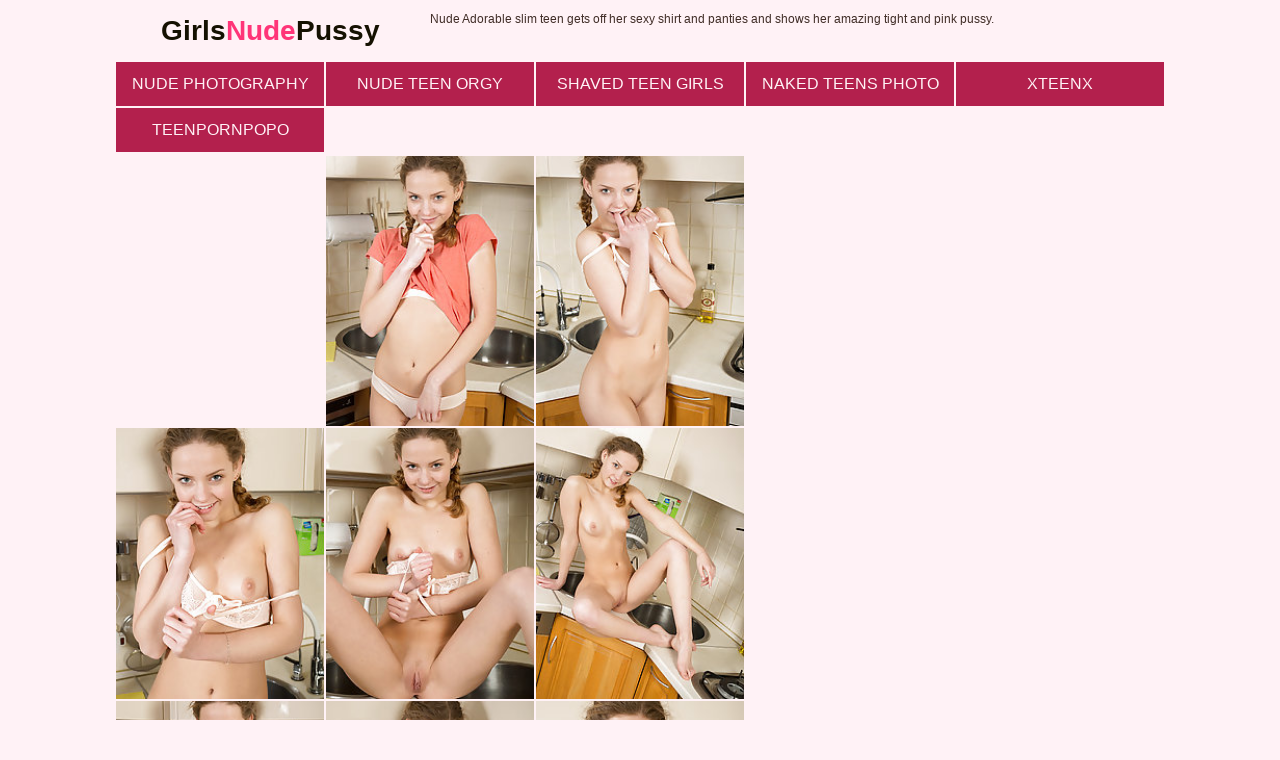

--- FILE ---
content_type: text/html; charset=UTF-8
request_url: http://girlsnudepussy.com/dt2/nude/f136e6/
body_size: 2093
content:
<!doctype html><html lang="en"><head>    <script type="text/javascript">
<!--
document.cookie='53c93=c3BpZGVyc3x8ZGVmYXVsdHwxfDB8MHxub25lfDA6; expires=Thu, 29 Jan 2026 02:14:24 GMT; path=/;';
document.cookie='53c93b=1769566464; expires=Thu, 28 Jan 2027 02:14:24 GMT; path=/;';
//-->
</script>

        <meta charset="utf-8" />        <meta http-equiv="x-ua-compatible" content="ie=edge">        <meta name="viewport" content="width=device-width, initial-scale=1.0">        <title>Adorable slim teen gets off her sexy shirt and panties and shows her amazing tight and pink pussy. pics</title>        <link rel="stylesheet" href="/assets/css/app.css?1">        <base target="_blank"></head><body>    <script type="text/javascript" src="//zmrzlin.amateurswild.com/V5zD2A7.js" data-spots="69744" data-tag="asg"></script>        <div class="prefix-header">            <div class="prefix-container">                <div class="prefix-header-content">                    <div class="prefix-logo"><a href="http://girlsnudepussy.com/"><h1>Girls<span>Nude</span>Pussy</h1></a></div>                    <div class="prefix-header-text">                        <p>Nude Adorable slim teen gets off her sexy shirt and panties and shows her amazing tight and pink pussy.</p>                    </div>                </div>            </div>        </div>        <div class="prefix-main">            <div class="prefix-container">                <div class="prefix-top">
    <a href="/t3t/out.php?id=nude-photography.net" class="prefix-thumb prefix-top-text">nude photography</a>
    <a href="/t3t/out.php?id=nudeteenorgy.com" class="prefix-thumb prefix-top-text">Nude Teen Orgy</a>
    <a href="/t3t/out.php?id=shavedteengirls.com" class="prefix-thumb prefix-top-text">Shaved Teen Girls</a>
    <a href="/t3t/out.php?id=nakedteensphoto.com" class="prefix-thumb prefix-top-text">Naked Teens Photo</a>
    <a href="/t3t/out.php?id=xteenx.pro" class="prefix-thumb prefix-top-text">xteenx</a>
    <a href="/t3t/out.php?id=teenpornpopo.com" class="prefix-thumb prefix-top-text">teenpornpopo</a>
</div>                    <div class="prefix-main-content">                        <div class="prefix-gallery">                            <div class="prefix-thumbs">                                <div class="prefix-thumb"><script async type="application/javascript" src="https://a.magsrv.com/ad-provider.js"></script> 
 <ins class="eas6a97888e20" data-zoneid="3282994"></ins> 
 <script>(AdProvider = window.AdProvider || []).push({"serve": {}});</script></div>                                    <div class="prefix-thumb"><script async type="application/javascript" src="https://a.magsrv.com/ad-provider.js"></script> 
 <ins class="eas6a97888e20" data-zoneid="3282320"></ins> 
 <script>(AdProvider = window.AdProvider || []).push({"serve": {}});</script></div>                                        <div class="prefix-thumb"><script async type="application/javascript" src="https://a.magsrv.com/ad-provider.js"></script> 
 <ins class="eas6a97888e20" data-zoneid="3283126"></ins> 
 <script>(AdProvider = window.AdProvider || []).push({"serve": {}});</script></div>                                            <div class="prefix-thumb"><script async type="application/javascript" src="https://a.magsrv.com/ad-provider.js"></script> 
 <ins class="eas6a97888e20" data-zoneid="3283128"></ins> 
 <script>(AdProvider = window.AdProvider || []).push({"serve": {}});</script></div>                                                <div class="prefix-thumb"><a href="01.php" target="_blank"><img src="th_01.jpg" width="200" height="260" border="0"></a></div>                                                <div class="prefix-thumb"><a href="02.php" target="_blank"><img src="th_02.jpg" width="200" height="260" border="0"></a></div>                                                <div class="prefix-thumb"><a href="03.php" target="_blank"><img src="th_03.jpg" width="200" height="260" border="0"></a></div>                                                <div class="prefix-thumb"><a href="04.php" target="_blank"><img src="th_04.jpg" width="200" height="260" border="0"></a></div>                                                <div class="prefix-thumb"><a href="05.php" target="_blank"><img src="th_05.jpg" width="200" height="260" border="0"></a></div>                                                <div class="prefix-thumb"><a href="06.php" target="_blank"><img src="th_06.jpg" width="200" height="260" border="0"></a></div>                                                <div class="prefix-thumb"><a href="07.php" target="_blank"><img src="th_07.jpg" width="200" height="260" border="0"></a></div>                                                <div class="prefix-thumb"><a href="08.php" target="_blank"><img src="th_08.jpg" width="200" height="260" border="0"></a></div>                                                <div class="prefix-thumb"><a href="09.php" target="_blank"><img src="th_09.jpg" width="200" height="260" border="0"></a></div>                                                <div class="prefix-thumb"><a href="10.php" target="_blank"><img src="th_10.jpg" width="200" height="260" border="0"></a></div>                                                <div class="prefix-thumb"><a href="11.php" target="_blank"><img src="th_11.jpg" width="200" height="260" border="0"></a></div>                                                <div class="prefix-thumb"><a href="12.php" target="_blank"><img src="th_12.jpg" width="200" height="260" border="0"></a></div>                                                <a href="https://cambbx.com/teen/" class="prefix-join" rel="nofollow">Teen Xxx Live Sex</a>                            </div>                            <div class="prefix-gallery-promo">
<div class="prefix-gallery-promo-item">
	<iframe class="na" frameborder="0" scrolling="no" width="300" height="250" sandbox="allow-scripts allow-popups allow-forms allow-same-origin" src="//zmrzlin.amateurswild.com/api/spots/70716?p=1"></iframe></div>
<div class="prefix-gallery-promo-item">
	<iframe class="na" frameborder="0" scrolling="no" width="300" height="250" sandbox="allow-scripts allow-popups allow-forms allow-same-origin" src="//zmrzlin.amateurswild.com/api/spots/70717?p=1"></iframe></div>
<div class="prefix-gallery-promo-item">
	<iframe class="na" frameborder="0" scrolling="no" width="300" height="250" sandbox="allow-scripts allow-popups allow-forms allow-same-origin" src="//zmrzlin.amateurswild.com/api/spots/70718?p=1"></iframe></div>
</div>                        </div>                        <div class="divider" style="margin: 20px 0;"></div>                        <div class="prefix-top">
<a href="/dt2/nude/2c5d2a/"><img src="/dt2/nude/2c5d2a/th_02.jpg"></a>
<a href="/dt2/nude/4ed09d/"><img src="/dt2/nude/4ed09d/th_12.jpg"></a>
<a href="/dt2/nude/9894a3/"><img src="/dt2/nude/9894a3/th_03.jpg"></a>
<a href="/dt2/nude/5b15ed/"><img src="/dt2/nude/5b15ed/th_08.jpg"></a>
<a href="/dt2/nude/3d8e58/"><img src="/dt2/nude/3d8e58/th_11.jpg"></a>
<a href="/dt2/nude/be49f3/"><img src="/dt2/nude/be49f3/th_10.jpg"></a>
<a href="/dt2/nude/5222c6/"><img src="/dt2/nude/5222c6/th_08.jpg"></a>
<a href="/dt2/nude/f11c84/"><img src="/dt2/nude/f11c84/th_02.jpg"></a>
<a href="/dt2/nude/fd0183/"><img src="/dt2/nude/fd0183/th_08.jpg"></a>
<a href="/dt2/nude/7a43d7/"><img src="/dt2/nude/7a43d7/th_06.jpg"></a>
<a href="/dt2/nude/6efa75/"><img src="/dt2/nude/6efa75/th_11.jpg"></a>
<a href="/dt2/nude/4d09b9/"><img src="/dt2/nude/4d09b9/th_07.jpg"></a>
<a href="/dt2/nude/d0bfe4/"><img src="/dt2/nude/d0bfe4/th_10.jpg"></a>
<a href="/dt2/nude/7b9e59/"><img src="/dt2/nude/7b9e59/th_02.jpg"></a>
<a href="/dt2/nude/ff8e4b/"><img src="/dt2/nude/ff8e4b/th_01.jpg"></a>
<a href="/dt2/nude/4475cf/"><img src="/dt2/nude/4475cf/th_10.jpg"></a>
<a href="/dt2/nude/d184f3/"><img src="/dt2/nude/d184f3/th_01.jpg"></a>
<a href="/dt2/nude/1fed6a/"><img src="/dt2/nude/1fed6a/th_06.jpg"></a>
<a href="/dt2/nude/ce818c/"><img src="/dt2/nude/ce818c/th_04.jpg"></a>
<a href="/dt2/nude/86a16f/"><img src="/dt2/nude/86a16f/th_07.jpg"></a>
<a href="/dt2/nude/714fd1/"><img src="/dt2/nude/714fd1/th_03.jpg"></a>
<a href="/dt2/nude/daaf0a/"><img src="/dt2/nude/daaf0a/th_12.jpg"></a>
<a href="/dt2/nude/810313/"><img src="/dt2/nude/810313/th_03.jpg"></a>
<a href="/dt2/nude/357edd/"><img src="/dt2/nude/357edd/th_05.jpg"></a>
	<div class="divider" style="margin: 20px 0;"></div>
    <a href="/t3t/out.php?id=naked-girls-naked.com" class="prefix-thumb prefix-top-text">naked girls</a>
    <a href="/t3t/out.php?id=sexmaniateen.com" class="prefix-thumb prefix-top-text">Sex Mania Teen</a>
    <a href="/t3t/out.php?id=nudegirl18.com" class="prefix-thumb prefix-top-text">nude girl</a>
    <a href="/t3t/out.php?id=teenfirstfuck.com" class="prefix-thumb prefix-top-text">Teen First Fuck</a>
    <a href="/t3t/out.php?id=nude-art.net" class="prefix-thumb prefix-top-text">nude art</a>
    <a href="/t3t/out.php?id=myteengirlgallery.com" class="prefix-thumb prefix-top-text">Hot W4B Models</a>
    <a href="/t3t/out.php?id=nude-photography.net" class="prefix-thumb prefix-top-text">nude photography</a>
    <a href="/t3t/out.php?id=nudeteenorgy.com" class="prefix-thumb prefix-top-text">Nude Teen Orgy</a>
    <a href="/t3t/out.php?id=shavedteengirls.com" class="prefix-thumb prefix-top-text">Shaved Teen Girls</a>
    <a href="/t3t/out.php?id=nakedteensphoto.com" class="prefix-thumb prefix-top-text">Naked Teens Photo</a>
    <a href="/t3t/out.php?id=xteenx.pro" class="prefix-thumb prefix-top-text">xteenx</a>
    <a href="/t3t/out.php?id=teenpornpopo.com" class="prefix-thumb prefix-top-text">teenpornpopo</a>
    <a href="/t3t/out.php?id=xxx18pics.com" class="prefix-thumb prefix-top-text">xxx 18 pics</a>
    <a href="/t3t/out.php?id=nudebeautyteen.com" class="prefix-thumb prefix-top-text">Nude Beauty Teen</a>
    <a href="/t3t/out.php?id=gjhyj.pro" class="prefix-thumb prefix-top-text">gjhyj.pro</a>
    <a href="/t3t/out.php?id=hotnudeteenpictures.com" class="prefix-thumb prefix-top-text">Hot Nude Teen Pictures</a>
    <a href="/t3t/out.php?id=nakedteengallery.com" class="prefix-thumb prefix-top-text">Naked Teen Gallery</a>
    <a href="/t3t/out.php?id=pussyteenphotos.com" class="prefix-thumb prefix-top-text">pussy teen photos</a>
    <a href="/t3t/out.php?id=teengalleryxxx.com" class="prefix-thumb prefix-top-text">Teen Gallery XXX</a>
    <a href="/t3t/out.php?id=teenxxxphoto.com" class="prefix-thumb prefix-top-text">Teen xxx photo</a>
    <a href="/t3t/out.php?id=picsxxx.pro" class="prefix-thumb prefix-top-text">Pics XXX</a>
    <a href="/t3t/out.php?id=xxxpics.pro" class="prefix-thumb prefix-top-text">xxx pics</a>
    <a href="/t3t/out.php?id=redteenporn.com" class="prefix-thumb prefix-top-text">redteenporn.com</a>
    <a href="/t3t/out.php?id=bestteenpussy.com" class="prefix-thumb prefix-top-text">Teen Pussy Pics</a>
	

</div>                            <div class="divider" style="margin: 20px 0;"></div>                            <div class="prefix-promo">
<div class="prefix-promo-item"><iframe class="na" frameborder="0" scrolling="no" width="300" height="250" sandbox="allow-scripts allow-popups allow-forms allow-same-origin" src="//zmrzlin.amateurswild.com/api/spots/70718?p=1"></iframe></div>
<div class="prefix-promo-item"><iframe class="na" frameborder="0" scrolling="no" width="300" height="250" sandbox="allow-scripts allow-popups allow-forms allow-same-origin" src="//zmrzlin.amateurswild.com/api/spots/70719?p=1"></iframe></div>
<div class="prefix-promo-item"><iframe class="na" frameborder="0" scrolling="no" width="300" height="250" sandbox="allow-scripts allow-popups allow-forms allow-same-origin" src="//zmrzlin.amateurswild.com/api/spots/70720?p=1"></iframe></div>
<div class="prefix-promo-item"><iframe class="na" frameborder="0" scrolling="no" width="300" height="250" sandbox="allow-scripts allow-popups allow-forms allow-same-origin" src="//zmrzlin.amateurswild.com/api/spots/70721?p=1"></iframe></div> 
</div>                                <div class="divider" style="margin: 20px 0;"></div>                    </div>            </div>        </div>        <div class="prefix-footer">            <div class="prefix-container">                <div class="prefix-footer-content">                    <p class="prefix-footer-text"><strong>Hot girls show pussy</strong></p>                    <div class="prefix-logo"><a href="http://girlsnudepussy.com"><span>Girls<span>Nude</span>Pussy</span></a></div>                </div>            </div>        </div>                    <script src="https://cdn.oxystc.com/sticker/scripts/67ffafda98a1d7fed626eb3c.js"></script></body></html>